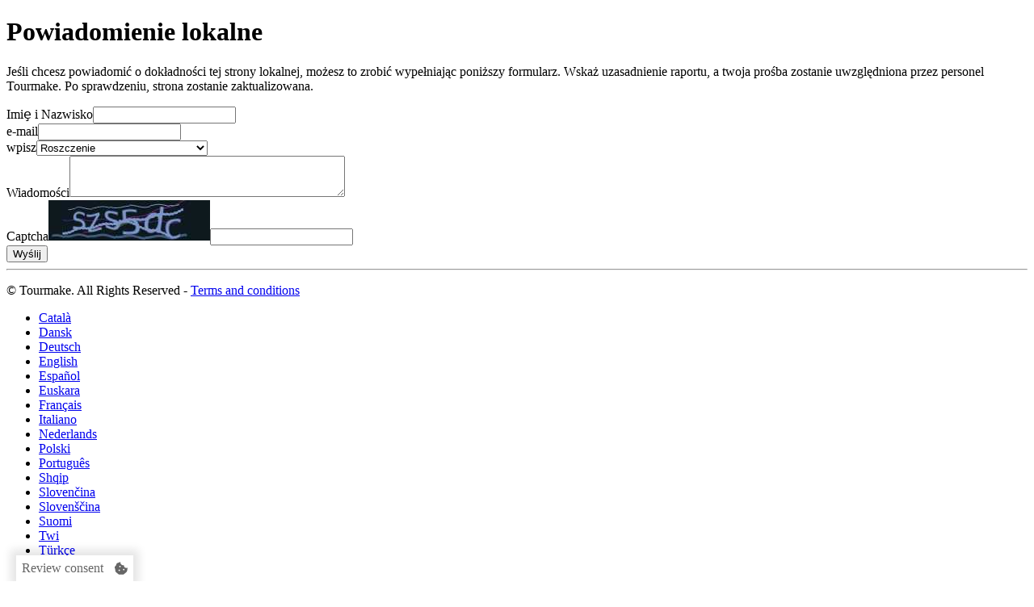

--- FILE ---
content_type: text/html; charset=UTF-8
request_url: https://local.tourmake.net/pl/cosy-campers-jordanstown-road-county-dublin/report
body_size: 10057
content:
<!DOCTYPE html><html lang="pl"><head><meta charset="UTF-8"><title>Local Tourmake</title><meta name="title" content="Tourmake"/><meta name="viewport" content="width=device-width, initial-scale=1"><link rel="icon" href="https://content.tourmake.it/bundles/acmesite/businessData/img/ico/local-net.ico"/><meta property="fb:app_id" content="867300306628790"/><link rel="stylesheet" href="https://content.tourmake.it/css/51fdc7e.css"/><meta property="og:image" content="https://content.tourmake.it/site/images/social_2019.png"/><link rel="stylesheet" href="https://content.tourmake.it/css/f3e319b.css"/></head><body><div id="menu-top-local"></div><div class="container"><div class="row-fluid"><div class="title"><h1>Powiadomienie lokalne</h1></div><p class="info-local-form">
            Jeśli chcesz powiadomić o dokładności tej strony lokalnej, możesz to zrobić wypełniając poniższy formularz. Wskaż uzasadnienie raportu, a twoja prośba zostanie uwzględniona przez personel Tourmake. Po sprawdzeniu, strona zostanie zaktualizowana.
        </p><form name="report" method="post"><div id="report"><div class="form-group"><label class="control-label" for="report_name">Imiȩ i Nazwisko</label><input type="text" id="report_name" name="report[name]" class="form-control" /></div><div class="form-group"><label class="control-label required" for="report_email">e-mail</label><input type="email" id="report_email" name="report[email]" required="required" class="form-control" /></div><div class="form-group"><label class="control-label required" for="report_type">wpisz</label><select id="report_type" name="report[type]" class="form-control"><option value="Rivendicazione">Roszczenie</option><option value="Dati errati sulla scheda local">Złe szczegóły na stronie lokalnej</option></select></div><div class="form-group"><label class="control-label required" for="report_message">Wiadomości</label><textarea id="report_message" name="report[message]" required="required" cols="40" rows="3" class="form-control"></textarea></div><div class="form-group"><label class="control-label required" for="report_captcha">Captcha</label><img class="captcha_image" id="captcha_6970da0496ccf" src="[data-uri]" alt="" title="captcha" width="200" height="50" /><input type="text" id="report_captcha" name="report[captcha]" required="required" class="form-control" /></div><div class="form-group"><button type="submit" id="report_invia" name="report[invia]" class="submit btn" value="Invia segnalazione">Wyślij</button></div></div></form></div><hr class="mt-45"><footer><div class="container"><div class="row"><div class="col-md-6"><p>© Tourmake. All Rights Reserved - <a class="terms_and_conditions" href="https://local.tourmake.net/pl/terms_and_conditions" target="_blank">Terms and conditions</a></p></div><div class="col-md-6"><div class="dropup pull-right languages-menu"><ul class="dropdown-menu" aria-labelledby="dropdownMenu2"><li><a href="https://local.tourmake.net/ca/cosy-campers-jordanstown-road-county-dublin/report">Català</a></li><li><a href="https://local.tourmake.net/da/cosy-campers-jordanstown-road-county-dublin/report">Dansk</a></li><li><a href="https://local.tourmake.net/de/cosy-campers-jordanstown-road-county-dublin/report">Deutsch</a></li><li><a href="https://local.tourmake.net/en/cosy-campers-jordanstown-road-county-dublin/report">English</a></li><li><a href="https://local.tourmake.net/es/cosy-campers-jordanstown-road-county-dublin/report">Español</a></li><li><a href="https://local.tourmake.net/eu/cosy-campers-jordanstown-road-county-dublin/report">Euskara</a></li><li><a href="https://local.tourmake.net/fr/cosy-campers-jordanstown-road-county-dublin/report">Français</a></li><li><a href="https://local.tourmake.net/it/cosy-campers-jordanstown-road-county-dublin/report">Italiano</a></li><li><a href="https://local.tourmake.net/nl/cosy-campers-jordanstown-road-county-dublin/report">Nederlands</a></li><li><a href="#">Polski</a></li><li><a href="https://local.tourmake.net/pt/cosy-campers-jordanstown-road-county-dublin/report">Português</a></li><li><a href="https://local.tourmake.net/sq/cosy-campers-jordanstown-road-county-dublin/report">Shqip</a></li><li><a href="https://local.tourmake.net/sk/cosy-campers-jordanstown-road-county-dublin/report">Slovenčina</a></li><li><a href="https://local.tourmake.net/sl/cosy-campers-jordanstown-road-county-dublin/report">Slovenščina</a></li><li><a href="https://local.tourmake.net/fi/cosy-campers-jordanstown-road-county-dublin/report">Suomi</a></li><li><a href="https://local.tourmake.net/tw/cosy-campers-jordanstown-road-county-dublin/report">Twi</a></li><li><a href="https://local.tourmake.net/tr/cosy-campers-jordanstown-road-county-dublin/report">Türkçe</a></li><li><a href="https://local.tourmake.net/cs/cosy-campers-jordanstown-road-county-dublin/report">Čeština</a></li><li><a href="https://local.tourmake.net/el/cosy-campers-jordanstown-road-county-dublin/report">Ελληνικά</a></li><li><a href="https://local.tourmake.net/bg/cosy-campers-jordanstown-road-county-dublin/report">Български</a></li><li><a href="https://local.tourmake.net/mk/cosy-campers-jordanstown-road-county-dublin/report">Македонски</a></li><li><a href="https://local.tourmake.net/ru/cosy-campers-jordanstown-road-county-dublin/report">Русский</a></li><li><a href="https://local.tourmake.net/th/cosy-campers-jordanstown-road-county-dublin/report">ไทย</a></li><li><a href="https://local.tourmake.net/zh/cosy-campers-jordanstown-road-county-dublin/report">中文</a></li><li><a href="https://local.tourmake.net/ja/cosy-campers-jordanstown-road-county-dublin/report">日本語</a></li></ul><button class="btn btn-link dropdown-toggle" type="button" id="dropdownMenu2"
                                    data-toggle="dropdown" aria-haspopup="true" aria-expanded="false">
                                polski
                                <span class="caret"></span></button></div></div></div></div></footer></div><style>
    /**
     * Review Consent
     *
     */
    .review-consent {
        position: fixed;
        top: 0; left: 50%;
        background: rgba( 255, 255, 255, 0.6 );
        width: auto;
        min-width: 30px;
        min-height: 30px;
        display: flex;
        align-items: center;
        justify-content: center;
        cursor: pointer;
        -webkit-transition: transform var( --banner-trs-dur ) ease !important;
        -moz-transition: transform var( --banner-trs-dur ) ease !important;
        -ms-transition: transform var( --banner-trs-dur ) ease !important;
        -o-transition: transform var( --banner-trs-dur ) ease !important;
        transition: transform var( --banner-trs-dur ) ease !important;
        -webkit-transform: translateX( -50% ) translateY( var( --tm-review-consent-y ) );
        -moz-transform: translateX( -50% ) translateY( var( --tm-review-consent-y ) );
        -ms-transform: translateX( -50% ) translateY( var( --tm-review-consent-y ) );
        -o-transform: translateX( -50% ) translateY( var( --tm-review-consent-y ) );
        transform: translateX( -50% ) translateY( var( --tm-review-consent-y ) );
        z-index: 1000000;
    }
    #pano .review-consent {
        --tm-review-consent-y: -100%;
    }

    .review-consent > * {
        font-size: 16px;
        padding: 7px;
        color: #666666;
    }
    .review-consent svg.cookie-icon {
        height: 30px;
        width: 30px;
        fill: hsl( 0deg 0% 40% );
        box-sizing: border-box;
    }


    .close-cookie ~ .review-consent {
        -webkit-transform: translateX( -50% );
        -moz-transform: translateX( -50% );
        -ms-transform: translateX( -50% );
        -o-transform: translateX( -50% );
        transform: translateX( -50% );
        -webkit-transition-delay: var( --banner-trs-dur ) !important;
        -moz-transition-delay: var( --banner-trs-dur ) !important;
        -ms-transition-delay: var( --banner-trs-dur ) !important;
        -o-transition-delay: var( --banner-trs-dur ) !important;
        transition-delay: var( --banner-trs-dur ) !important;
    }

    /**
     * Dark theme
     *
     */
    .review-consent.dark-theme {
        background: rgba( 0, 0, 0, 0.6 );
    }
    .review-consent.dark-theme svg.cookie-icon {
        fill: hsl( 0deg 0% 60% );
    }


    /**
     * Modifier for tourmake.it
     *
     */
    .review-consent {
        top: unset; left: 20px; bottom: 0;
        border: none;
        background: rgba( 255, 255, 255, 1 );
        box-shadow: 0px 0px 10px 7px #0000001a;
        -webkit-transform: translateY( var( --tm-review-consent-y ) );
        -moz-transform: translateY( var( --tm-review-consent-y ) );
        -ms-transform: translateY( var( --tm-review-consent-y ) );
        -o-transform: translateY( var( --tm-review-consent-y ) );
        transform: translateY( var( --tm-review-consent-y ) );
    }
    .review-consent.bordered {
        border-width: 1px 1px 0px 1px;
        border-style: solid;
        border-color: hsl( 0deg 0% 0% / 50% );
        box-shadow: none;
    }
    .close-cookie ~ .review-consent {
        transform: none;
    }

    /**
     * Table
     *
     */
    .tm-table .table_header--description { min-width: 300px; }

</style><div class="cookie-container" id="container-cookie-policy"><div class="cookie-message"><p>Używamy cookies, aby zapewnić całkowite i bezpieczne doświadczenia użytkownika. Kontynuując wizytę, użytkownik wyraża zgodę na ich wykorzystanie przez nas.            &nbsp; <a href="#" class="cookie-deny-all">Rifiuto</a>
            &nbsp;&nbsp;&nbsp;&nbsp;<a href="#" class="openCookieDialog">Personalizza</a>&nbsp;&nbsp;&nbsp;&nbsp;
            <a href="#" class="close-popup cookie-accept-all">Akceptuję</a></p></div></div><div id="modal" class="tm-modal d-none" tabindex="0"><div class="tm-modal-dialog" role="document"><div class="tm-modal-header d-flex j-c-space-between"><h4><strong>Panoramica sulla Privacy</strong></h4><!--            <div id="closeBtn" class="close-modal absolute" data-dismiss></div>--><div id="closeBtn" class="close-modal" data-dismiss></div></div><div class="tm-modal-body"><div class="tm-modal-body-content"><p class="excerpt truncate">
                    Questo sito utilizza i cookie per migliorare la tua esperienza durante la navigazione nel sito. Di questi, i cookie classificati come tecnici vengono memorizzati nel browser in quanto sono essenziali per il funzionamento delle funzionalità di base del sito web. Utilizziamo anche cookie di terze parti che ci aiutano ad analizzare e capire come utilizzi questo sito web. Questi cookie verranno memorizzati nel tuo browser solo con il tuo consenso. Hai anche la possibilità di disattivare questi cookie. Tuttavia, la disattivazione di alcuni di questi cookie potrebbe influire sulla tua esperienza di navigazione.                </p><p class="showMore">Show more</p><div class="tm-accordion"><div class="tm-accordion-item"><h2 class="tm-accordion-header" id="headingOne"><button class="tm-accordion-button collapsed" type="button" aria-expanded="true" aria-controls="collapseOne"><span>Necessari</span><small class="ml-auto">Sempre abilitati</small></button></h2><div id="collapseOne" class="tm-accordion-collapse collapse" aria-labelledby="headingOne"><div class="tm-accordion-body"><p>cookie necessari sono assolutamente essenziali per il corretto funzionamento del sito web. Questi cookie garantiscono le funzionalità di base e le caratteristiche di sicurezza del sito web, in modo anonimo.</p><div class="tm-table-wrap"><table class="tm-table"><thead class="tm-bg-secondary"><tr><th>Cookie</th><th>Durata</th><th class="table_header--description">Descrizione</th></tr></thead><tbody><tr><th>PHPSESSID</th><td>Sessione</td><td>Cookie generato da applicazioni basate sul linguaggio PHP.</td></tr><tr><th>fstvisit</th><td>1 anno</td><td>cookie utilizzato dal software per capire quando un utente effettua la sua prima visita</td></tr><tr><th>visited</th><td>Sessione</td><td>abilitare o disabilitare le funzioni del software basate su questo cookie</td></tr><tr><th>OptanonConsent</th><td>2 anni</td><td>Questo cookie è impostato dalla soluzione di conformità dei cookie di OneTrust.</td></tr><tr><th>G_ENABLED_IDPS</th><td> - </td><td>Questo cookie viene utilizzato per accedere in modo sicuro al sito Web con un account Google.</td></tr></tbody></table></div></div></div></div><div class="tm-accordion-item"><h2 class="tm-accordion-header" id="headingTwo"><button class="tm-accordion-button collapsed" type="button" aria-expanded="false" aria-controls="collapseTwo"><span>Pubblicitari</span><span class="tm-switch ml-auto"><input type="checkbox" id="cookie_accept_ads"/><label class="tm-bg-secondary" for="cookie_accept_ads">Toggle</label></span></button></h2><div id="collapseTwo" class="tm-accordion-collapse collapse" aria-labelledby="headingTwo"><div class="tm-accordion-body"><p>I cookie pubblicitari vengono utilizzati per fornire ai visitatori annunci e campagne di marketing pertinenti. Questi cookie tengono traccia dei visitatori sui siti Web e raccolgono informazioni per fornire annunci personalizzati.</p><div class="tm-table-wrap"><table class="tm-table"><thead class="tm-bg-secondary"><tr><th>Cookie</th><th>Durata</th><th class="table_header--description">Descrizione</th></tr></thead><tbody><tr><th>YSC</th><td>Sessione</td><td>Il cookie YSC è impostato da Youtube e viene utilizzato per tenere traccia delle visualizzazioni dei video incorporati nelle pagine di Youtube.</td></tr><tr><th>_fbp</th><td>1 anno</td><td>Utilizzato da Facebook per fornire una serie di prodotti pubblicitari come le offerte in tempo reale di inserzionisti di terze parti.</td></tr></tbody></table></div></div></div></div><div class="tm-accordion-item"><h2 class="tm-accordion-header" id="headingThree"><button class="tm-accordion-button collapsed" type="button" aria-expanded="false" aria-controls="collapseTwo"><span>Analitici</span><span class="tm-switch ml-auto"><input type="checkbox" id="cookie_accept_analytics" /><label class="tm-bg-secondary" for="cookie_accept_analytics">Toggle</label></span></button></h2><div id="collapseThree" class="tm-accordion-collapse collapse" aria-labelledby="headingThree"><div class="tm-accordion-body"><p>I cookie analitici vengono utilizzati per capire come i visitatori interagiscono con il sito web. Questi cookie aiutano a fornire informazioni sulle metriche del numero di visitatori, frequenza di rimbalzo, fonte di traffico, ecc.</p><div class="tm-table-wrap"><table class="tm-table"><thead class="tm-bg-secondary"><tr><th>Cookie</th><th>Durata</th><th class="table_header--description">Descrizione</th></tr></thead><tbody><tr><th>CONSENT</th><td>2 anni</td><td>YouTube imposta questo cookie tramite video youtube incorporati e registra dati statistici anonimi.</td></tr><tr><th>_ga</th><td>2 anni</td><td>Il cookie _ga, installato da Google Analytics, calcola i dati di visitatori, sessioni e campagne e tiene anche traccia dell\'utilizzo del sito per il report di analisi del sito. Il cookie memorizza le informazioni in modo anonimo e assegna un numero generato casualmente per riconoscere i visitatori unici.</td></tr><tr><th>vuid (Vimeo)</th><td>2 anni</td><td>per memorizzare la cronologia di utilizzo dell\'utente.</td></tr></tbody></table></div></div></div></div></div></div></div><div class="tm-modal-footer d-flex sma-column-reverse"><a class="tm-btn tm-btn-link ml-auto" href="https://tourmake.net/en/informativa-cookie" target="_blank" data-target="#modal">Privacy & Cookie Policy</a><a class="tm-btn tm-btn-secondary ttu modal-accept-save" data-target="#modal">Accetta e salva</a></div></div></div><! -- Review consent --><div class="review-consent row-reverse px-h1"><div id="review-label">Review consent</div><svg role="img" class="cookie-icon" aria-labelledby="review-label" xmlns="http://www.w3.org/2000/svg" viewBox="0 0 357.66 351.58"><path class="cls-1" d="M329,168.08a75,75,0,0,1-75-75c0-.92,0-1.83.07-2.74A75,75,0,0,1,161.15,0c-.92.29-1.83.59-2.74.92L119.61,15,80.81,29.16A60,60,0,0,0,49.34,55.57L39.87,85.69a50.38,50.38,0,0,1-11.2,19.24L8.05,127.09A60,60,0,0,0,.91,167.54l9.14,27a88.8,88.8,0,0,1,4.66,26.73l.54,27.57a60.16,60.16,0,0,0,20.54,35.58L67.42,311l31.63,26.54a60.07,60.07,0,0,0,38.61,14.05l29.06-4.17a88.23,88.23,0,0,1,25.45,0l28.07,4.13a60,60,0,0,0,38.6-14.05L290.47,311l31.63-26.54a60,60,0,0,0,20.54-35.58l7.17-40.66L357,167.54c.3-1.71.53-3.44.68-5.17A74.72,74.72,0,0,1,329,168.08Zm-203.38,85a20.5,20.5,0,1,1,20.5-20.5A20.49,20.49,0,0,1,125.57,253.08Zm20.5-104a20.5,20.5,0,1,1,20.5-20.49A20.49,20.49,0,0,1,146.07,149.07Zm103.25,83.51a20.5,20.5,0,1,1,20.5-20.5A20.5,20.5,0,0,1,249.32,232.58Z"/></svg></div><! -- // End review consent --><script type="text/javascript" src="https://content.tourmake.it/js/ad56301.js"></script><script async src="https://content.tourmake.it/js/9f6b31c.js"></script><script type="text/javascript">

            var require = {"baseUrl":"https:\/\/content.tourmake.it\/js","locale":"pl","paths":{"jquery":"https:\/\/content.tourmake.it\/js\/jquery\/jquery-1.11.3.min","underscore":"https:\/\/content.tourmake.it\/js\/underscore\/underscore-min","backbone":"https:\/\/content.tourmake.it\/js\/backbone\/backbone","backbone-associations":"https:\/\/content.tourmake.it\/js\/backbone-associations\/backbone-associations-dev","libs":"https:\/\/content.tourmake.it\/js\/libs","tr":"https:\/\/content.tourmake.it\/js\/tr\/template-renderer","promise":"https:\/\/content.tourmake.it\/js\/libs\/promise-polyfill.min","viewmake_viewers":"https:\/\/content.tourmake.it\/js\/viewmake_viewers","templates_symfony":"templates","paneltm\/templates":"paneltm\/templates","globals":"globals","settings":"settings","google":"\/\/maps.googleapis.com\/maps\/api\/js?v=3.37&key=AIzaSyCzRYrXl7uEtpR10yxA9atkK_60BS2UQjc","google_places":"\/\/maps.googleapis.com\/maps\/api\/js?v=3.37&key=AIzaSyCzRYrXl7uEtpR10yxA9atkK_60BS2UQjc&libraries=places%2Cgeometry","youtube":"https:\/\/www.youtube.com\/iframe_api?noext=1","vimeo":"https:\/\/player.vimeo.com\/api\/player","facebook":"https:\/\/connect.facebook.net\/it_IT\/sdk","tourPage":"https:\/\/content.tourmake.it\/js\/tourPage","virtualtour":"https:\/\/content.tourmake.it\/js\/virtualtour","admin":"https:\/\/content.tourmake.it\/js\/admin","localSite":"https:\/\/content.tourmake.it\/js\/localSite","utente":"https:\/\/content.tourmake.it\/js\/utente","local":"https:\/\/content.tourmake.it\/js\/local","site":"https:\/\/content.tourmake.it\/js\/site","assistente":"https:\/\/content.tourmake.it\/js\/assistente","fotografo":"https:\/\/content.tourmake.it\/js\/fotografo","streetview":"https:\/\/content.tourmake.it\/js\/streetview","markerClusterer":"https:\/\/content.tourmake.it\/js\/tourPage\/lib\/markerclusterer","businessData":"https:\/\/content.tourmake.it\/js\/businessData","panel":"https:\/\/content.tourmake.it\/js\/panel","utility":"https:\/\/content.tourmake.it\/js\/utility","jquery-ui":"https:\/\/content.tourmake.it\/js\/panel\/js\/lib\/jquery-ui-1.10.3.custom.min","virtualtour-css":"https:\/\/content.tourmake.it\/js\/virtualtour-css","custom-panel-css":"https:\/\/content.tourmake.it\/js\/custom-panel-css","custom-show-css":"https:\/\/content.tourmake.it\/js\/custom-show-css","viewmake-converter-css":"https:\/\/content.tourmake.it\/js\/viewmake-converter-css","viewmake-converter":"https:\/\/content.tourmake.it\/js\/viewmake-converter","panoDetect":"https:\/\/content.tourmake.it\/js\/fotografo","babel":"https:\/\/content.tourmake.it\/js\/libs\/babel.min","es6":"https:\/\/content.tourmake.it\/js\/libs\/es6","redux":"https:\/\/content.tourmake.it\/js\/libs\/redux.min","redux-logger":"https:\/\/content.tourmake.it\/js\/libs\/redux-logger.min","redux-thunk":"https:\/\/content.tourmake.it\/js\/libs\/redux-thunk.min","react":"https:\/\/content.tourmake.it\/js\/libs\/react","react-dom":"https:\/\/content.tourmake.it\/js\/libs\/react-dom","react-router-dom":"https:\/\/content.tourmake.it\/js\/libs\/react-router-dom","react-redux":"https:\/\/content.tourmake.it\/js\/libs\/react-redux","prop-types":"https:\/\/content.tourmake.it\/js\/libs\/prop-types","qs":"https:\/\/content.tourmake.it\/js\/libs\/qs.min","tutorial":"https:\/\/content.tourmake.it\/js\/tutorial","fancybox":"https:\/\/content.tourmake.it\/js\/fancybox\/jquery.fancybox","myBusinessCss":"https:\/\/content.tourmake.it\/js\/myBusinessCss","myBusiness":"https:\/\/content.tourmake.it\/js\/myBusiness","local-assets":"https:\/\/content.tourmake.it\/js\/local-assets","jquery-zoom":"https:\/\/content.tourmake.it\/js\/virtualtour\/libs\/templateRoncaglia\/jquery.zoom","webvr-polyfill":"https:\/\/content.tourmake.it\/js\/libs\/webvr-polyfill","webxr-polyfill":"https:\/\/content.tourmake.it\/js\/libs\/webxr-polyfill","core-js":"https:\/\/content.tourmake.it\/js\/libs\/core-js","custom-event-polyfill":"https:\/\/content.tourmake.it\/js\/libs\/custom-event-polyfill","":"https:\/\/content.tourmake.it\/js\/"},"shim":{"libs\/template\/bootstrap":{"deps":["jquery"]},"libs\/template\/jquery-ui-1.10.3.custom.min":{"deps":["jquery"]},"libs\/template\/ace":{"deps":["jquery"],"exports":"ace"},"libs\/template\/ace-elements":{"deps":[".\/bootstrap",".\/ace"]},"libs\/template\/fuelux.wizard":{"deps":["jquery"]},"libs\/template\/jquery.chosen":{"deps":["jquery"]},"libs\/jquery.gritter.min":{"deps":["jquery"],"exports":"$.gritter"},"libs\/bootbox.min":{"deps":["jquery","libs\/template\/bootstrap"],"exports":"bootbox"},"libs\/template\/typeahead.min":{"deps":["jquery"]},"libs\/bootstrap-tag.min":{"deps":["libs\/template\/bootstrap","libs\/template\/typeahead.min"]},"backbone":{"deps":["underscore","jquery"],"exports":"backbone"},"viewer\/panoramaViewer":{"deps":[],"exports":"viewmake.PanoramaViewer"},"libs\/jquery.placeholder":{"deps":["jquery"]},"libs\/jquery.validate":{"deps":["jquery"]},"libs\/additional-methods":{"deps":["jquery","libs\/jquery.validate"]},"libs\/jquery.customselect":{"deps":["jquery"]},"libs\/jquery-ui-datepicker":{"deps":["jquery"]},"youtube":{"deps":[],"exports":"YT"},"vimeo":{"deps":[],"exports":"Vimeo"},"facebook":{"deps":[],"exports":"FB"},"virtualtour\/views\/map\/map":{"deps":["backbone","underscore"],"exports":"Map"},"virtualtour\/views\/map\/legend":{"deps":[],"exports":"legend"},"virtualtour\/specialEffect\/carnevale":{"deps":["settings"]},"virtualtour\/specialEffect\/snow-flurry":{"deps":["jquery"]},"jquery-ui":{"deps":["jquery"]},"panel\/js\/tinymce\/jquery.tinymce":{"deps":["jquery"]},"fancybox":{"deps":["jquery"]},"businessData\/js\/jquery.flexslider":{"deps":["jquery"]},"site\/readmore.min":{"deps":["jquery"]},"fotografo\/flot\/jquery.flot.time":{"deps":["jquery","fotografo\/flot\/jquery.flot.min"]}},"waitSeconds":20,"babel":{"presets":["es2015","react"],"plugins":["transform-es2015-modules-amd","transform-class-properties","transform-object-rest-spread"]},"es6":{"fileExtension":".jsx"}};
            if (typeof require.paths !== "object") {
                require.paths = {};
            }
            require.paths.google = "//maps.googleapis.com/maps/api/js?v=3.37&key=AIzaSyCzRYrXl7uEtpR10yxA9atkK_60BS2UQjc&language=pl";
            require.paths.google_places = "//maps.googleapis.com/maps/api/js?v=3.37&key=AIzaSyCzRYrXl7uEtpR10yxA9atkK_60BS2UQjc&language=pl&libraries=places%2Cgeometry";
        </script><script type="text/javascript" src="//cdnjs.cloudflare.com/ajax/libs/require.js/2.1.8/require.min.js"></script><script type="text/javascript">
        var requireBundle = (function() {

        var requiredBundles = [];

        var modulesAllLoaded = function(list) {
            for(var i = 0; i < list.length; i++) {
                if(requiredBundles.indexOf(list[i]) === -1) {
                    return false;
                }
            }
            return true;
        };

        var pushMissingModules = function(list) {
            for(var i = 0; i < list.length; i++) {
                if(requiredBundles.indexOf(list[i]) === -1) {
                    requiredBundles.push(list[i]);
                }
            }
        };

        return function() {
            var originalModules = arguments[0];

            if(modulesAllLoaded(originalModules)) {
                return require.apply(this, arguments);
            }

            var array = [], callback = arguments[1];
            for(var i = 0; i < arguments[0].length; i++) {
                array.push(arguments[0][i]);
                arguments[0][i] = "modules/" + arguments[0][i];
            }
            return require.apply(window, [arguments[0], function() {
                pushMissingModules(array);
                require(array, callback);
            }]);
        };
    })();
    </script><script>
                                    define("globals", [], function () {
                var url_list = {
                    nations_url: "https://local.tourmake.net/rest/nations",
                    languages_url: "https://local.tourmake.net/rest/languages",
                    img_path: "https://content.tourmake.it/local/images",
                    locale: "pl",
                    baseLanguage: "localSite/static/",
                    app_url: "",
                    register_business: "https://local.tourmake.net/pl/new/local/tourmake",
                    flags_path: "https://content.tourmake.it/bundles/acmesite/businessData/img/flag/",
                    absolute_tourmake_url: "https://tourmake.net/",
                    current_route: "https://local.tourmake.net/__l__/cosy-campers-jordanstown-road-county-dublin/report",
                    tourmake_user_login: "https://myarea.tourmake.net/en/utente/login"
                };

                return {
                    getParam: function (name) {
                        return url_list.hasOwnProperty(name) ? url_list[name] : null;
                    },
                    getAppUrl: function () {
                        return url_list['app_url'] + '/' + url_list['locale'];
                    },
                    getAbsoluteAppUrl: function () {
                        return window.location.protocol + "//" + window.location.hostname + this.getAppUrl();
                    },
                    getLocalUrl: function (tourIdentifier) {
                        return url_list['local_url'].replace(/__TOUR_IDENTIFIER__/g, tourIdentifier);
                    },
                    getFlag: function (locale) {
                        return url_list['flags_path'] + 'flag_' + locale + '.jpg';
                    },
                    getPreviewImagePath: function (id) {
                        return url_list['base_url'] + 'tour/tour-' + id + '/settings/imganteprima.jpg';
                    }
                };
            });
            if (window.$) {
                (function (jq) {
                    define("jquery", [], function () {
                        return jq;
                    });
                })(window.$);
            }
        </script><script async type="text/javascript" src="https://content.tourmake.it/js/f3e3e7d.js"></script><script class="analytics_script" type="text/x-suppress">
        (function (i, s, o, g, r, a, m) {
            i['GoogleAnalyticsObject'] = r;
            i[r] = i[r] || function () {
                (i[r].q = i[r].q || []).push(arguments)
            }, i[r].l = 1 * new Date();
            a = s.createElement(o),
                m = s.getElementsByTagName(o)[0];
            a.async = 1;
            a.src = g;
            m.parentNode.insertBefore(a, m)
        })(window, document, 'script', 'https://www.google-analytics.com/analytics.js', 'ga');
        ga('create', 'UA-49452809-2', 'auto');
        ga('send', 'pageview');
    </script></body></html>